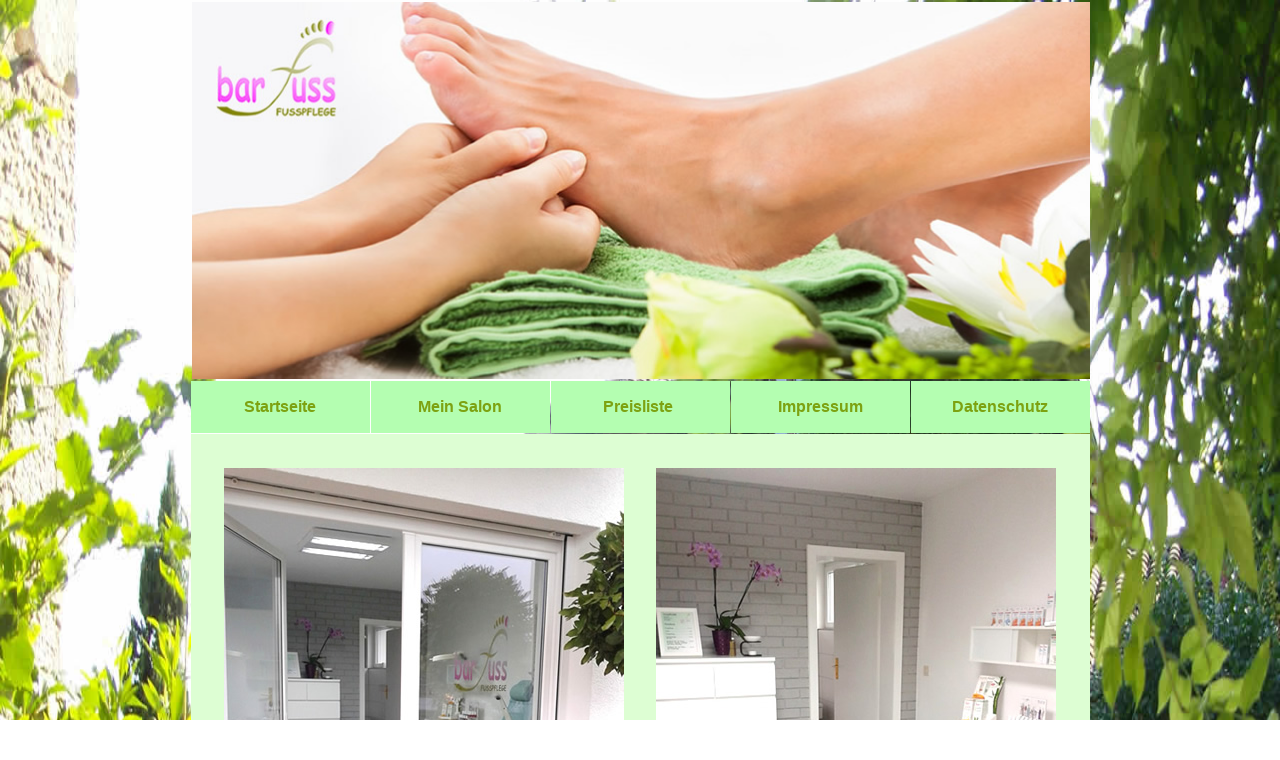

--- FILE ---
content_type: text/html
request_url: http://www.barfuss-pflege.de/mein_salon.html
body_size: 1175
content:
<!DOCTYPE html PUBLIC "-//W3C//DTD XHTML 1.0 Transitional//EN" "http://www.w3.org/TR/xhtml1/DTD/xhtml1-transitional.dtd">
<html xmlns="http://www.w3.org/1999/xhtml">
<head>
<meta http-equiv="Content-Type" content="text/html; charset=utf-8" />
<title>Mein Barfuss Fusspflege Salon Linsengericht - Fotos</title>
<style type="text/css">
<!--
.links {
	font-family: Arial, Helvetica, sans-serif;
	text-align: left;
}
a:link {
	color: #7DA211;
	text-decoration: none;
}
a:visited {
	text-decoration: none;
	color: #7DA211;
}
a:hover {
	text-decoration: none;
	color: #F43CF4;
}
a:active {
	text-decoration: none;
	color: #F43CF4;
}
body,td,th {
	font-size: 12px;
	color: #7DA211;
}
.links {
	text-align: center;
}
.links {
	font-size: 14px;
}
.footer {
	font-family: Tahoma, Geneva, sans-serif;
	font-size: 12px;
	color: #8B9A25;
	text-align: center;
}
a {
	font-size: 16px;
	font-family: Tahoma, Geneva, sans-serif;
}
.bg_streifen {
	background-repeat: repeat-y;
	text-align: left;
	background-image: url(schatten.jpg);
}
#hintergrund{
 margin:0px;
 padding:0px;
 position:fixed;
 z-index:-1;
 width:100%;
 height:100%;
 }
body {
	background-image: url(hintergrund.JPG);
	background-size: 100% 100%;
}
-->
</style>
</head>

<BODY background="hintergrund.JPG" style="margin:0px;padding:0px">
<table width="900" border="0" align="center" cellpadding="1" cellspacing="1">
  <tr>
    <td colspan="5"><img src="titelbild_final.jpg" width="898" height="377" /></td>
  </tr>
  <tr>
    <td width="20%" height="50" align="center" bgcolor="#B4FEB1" class="links"><strong><a href="index.html">&nbsp;&nbsp;Startseite&nbsp;&nbsp;</a></strong></td>
    <td width="20%" height="50" align="center" bgcolor="#B4FEB1" class="links"><strong><a href="mein_salon.html">&nbsp;&nbsp;&nbsp;&nbsp;&nbsp;Mein Salon&nbsp;&nbsp;&nbsp;&nbsp;&nbsp;</a></strong></td>
    <td width="20%" height="50" align="center" bgcolor="#B4FEB1" class="links"><strong><a href="preisliste.html">&nbsp;&nbsp;Preisliste&nbsp;&nbsp;&nbsp;</a></strong></td>
    <td width="20%" height="50" align="center" bgcolor="#B4FEB1" class="links"><strong><a href="impressum.html">Impressum</a></strong></td>
    <td width="20%" height="50" align="center" bgcolor="#B4FEB1" class="links"><strong><a href="datenschutz.html">Datenschutz</a></strong></td>
  </tr>
  <tr>
    <td height="40" colspan="5" align="center" bgcolor="#DDFED3" class="links"><br />
      <table width="800" border="0" align="center" cellpadding="15">
      <tr>
        <th scope="col"><img src="salon2.jpg" width="400" height="533" /></th>
        <th scope="col"><img src="salon4.jpg" width="400" height="533" /></th>
      </tr>
      <tr>
        <td><img src="salon5.jpg" width="400" height="533" /></td>
        <td><img src="salon3.jpg" width="400" height="533" /></td>
      </tr>
    </table>
    <br /></td>
  </tr>
  <tr>
    <td height="50" colspan="5" valign="middle" bgcolor="#E5FFE4" class="footer">Copyright (c) 2014 Nicole Fiedler - <a href="http://www.barfuss-pflege.de" class="footer">www.barfuss-pflege.de - 63589 Linsengericht / Großenhausen</a></td>
  </tr>
</table>
</body>
</html>
